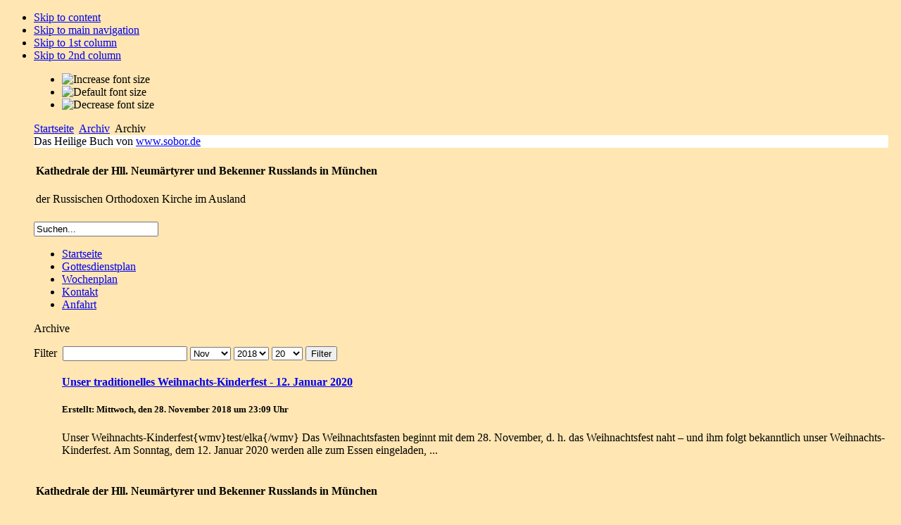

--- FILE ---
content_type: text/html; charset=utf-8
request_url: https://www.sobor.de/index.php?option=com_content&view=archive&year=2018&month=11&Itemid=71&lang=de
body_size: 5658
content:

<!DOCTYPE html PUBLIC "-//W3C//DTD XHTML 1.0 Transitional//EN" "http://www.w3.org/TR/xhtml1/DTD/xhtml1-transitional.dtd">

<html xmlns="http://www.w3.org/1999/xhtml" xml:lang="de-de" lang="de-de">

<head>
  <meta http-equiv="content-type" content="text/html; charset=utf-8" />
  <meta name="robots" content="index, follow" />
  <meta name="keywords" content="'Русская православная церковь в Мюнхене', 'Русская Церковь в Мюнхене', Крещение, Причастие, 'Russische Kirche', 'Russische Orthodoxe Kirche', 'Russische Orthodoxe Kirche in München', Russische, Orthodoxe, Orthodoxie, Kirche, München, Kathedrale, Kathedralkirche, Kirche, Gottesdienst, Relilquien, Ikonen, Gemeinde, Sakramente, Kinderschule, Bibliothek, Schwesterschaft, Glaubensbekenntnis, christlich, München, Bayern, Deutschland, Priester," />
  <meta name="description" content="Kathedrale der Neumärtyrer und Bekenner Rußlands in München Russische Orthodoxe Kirche im Ausland" />
  <meta name="generator" content="Joomla! 1.5 - Open Source Content Management" />
  <title>Archive</title>
  <link href="/templates/etosha/favicon.ico" rel="shortcut icon" type="image/x-icon" />
  <link rel="stylesheet" href="/modules/mod_jflanguageselection/tmpl/mod_jflanguageselection.css" type="text/css" />
  <script type="text/javascript" src="/media/system/js/mootools.js"></script>
  <script type="text/javascript" src="/media/system/js/caption.js"></script>


<link rel="stylesheet" href="https://www.sobor.de/templates/system/css/system.css" type="text/css" />
<link rel="stylesheet" href="https://www.sobor.de/templates/system/css/general.css" type="text/css" />
<link rel="stylesheet" href="https://www.sobor.de/templates/etosha/css/template.css" type="text/css" />

<script language="javascript" type="text/javascript" src="https://www.sobor.de/templates/etosha/js/ja.script.js"></script>

<script language="javascript" type="text/javascript">
var rightCollapseDefault='show';
var excludeModules='38';
</script>
<script language="javascript" type="text/javascript" src="https://www.sobor.de/templates/etosha/js/ja.rightcol.js"></script>

<link rel="stylesheet" href="https://www.sobor.de/templates/etosha/css/menu.css" type="text/css" />

<link rel="stylesheet" href="https://www.sobor.de/templates/etosha/css/ja-sosdmenu.css" type="text/css" />
<script language="javascript" type="text/javascript" src="https://www.sobor.de/templates/etosha/js/ja.moomenu.js"></script>

<!--[if gte IE 7.0]>
<style type="text/css">
.clearfix {display: inline-block;}
</style>
<![endif]-->




<style type="text/css">
		body { 
			background: #FFE6B3 url(https://www.sobor.de/templates/etosha/images/logo.jpg) no-repeat fixed left top;
		}
		#ja-container {
			margin:10px 10px 10px 40px;
		}
		#header { 
		background: #FFF url(https://www.sobor.de/templates/etosha/header/header_01.jpg) repeat-x top; 
	}	
	
</style>

<script type="text/javascript">

  var _gaq = _gaq || [];
  _gaq.push(['_setAccount', 'UA-16888057-1']);
  _gaq.push(['_trackPageview']);

  (function() {
    var ga = document.createElement('script'); ga.type = 'text/javascript'; ga.async = true;
    ga.src = ('https:' == document.location.protocol ? 'https://ssl' : 'http://www') + '.google-analytics.com/ga.js';
    var s = document.getElementsByTagName('script')[0]; s.parentNode.insertBefore(ga, s);
  })();

</script>

</head>

<body id="bd" class="fs3 Moz" >
<a name="Top" id="Top"></a>
<ul class="accessibility">
	<li><a href="#ja-content" title="Skip to content">Skip to content</a></li>
	<li><a href="#ja-mainnav" title="Skip to main navigation">Skip to main navigation</a></li>
	<li><a href="#ja-col1" title="Skip to 1st column">Skip to 1st column</a></li>
	<li><a href="#ja-col2" title="Skip to 2nd column">Skip to 2nd column</a></li>
</ul>

<div id="ja-wrapper">

<div id="ja-containerwrap">
<div id="ja-containerwrap2">
	<div id="ja-container">

<div id="ic-top">
			<ul class="ja-usertools-font">
	      <li><img style="cursor: pointer;" title="Increase font size" src="https://www.sobor.de/templates/etosha/images/user-increase.png" alt="Increase font size" id="ja-tool-increase" onclick="switchFontSize('etosha_ja_font','inc'); return false;" /></li>
		  <li><img style="cursor: pointer;" title="Default font size" src="https://www.sobor.de/templates/etosha/images/user-reset.png" alt="Default font size" id="ja-tool-reset" onclick="switchFontSize('etosha_ja_font',3); return false;" /></li>
		  <li><img style="cursor: pointer;" title="Decrease font size" src="https://www.sobor.de/templates/etosha/images/user-decrease.png" alt="Decrease font size" id="ja-tool-decrease" onclick="switchFontSize('etosha_ja_font','dec'); return false;" /></li>
		</ul>
		<script type="text/javascript">var CurrentFontSize=parseInt('3');</script>
			<div id="ja-pathway">
		<span class="breadcrumbs pathway">
<a href="https://www.sobor.de/" class="pathway">Startseite</a> <img src="/templates/etosha/images/arrow.png" alt=""  /> <a href="/index.php?option=com_content&amp;view=archive&amp;Itemid=71&amp;lang=de" class="pathway">Archiv</a> <img src="/templates/etosha/images/arrow.png" alt=""  /> Archiv</span>

	</div>	
</div>

<!-- BEGIN: HEADER -->
<div id="header">
<div id="header_text">Das Heilige Buch von <a href='http://www.sobor.de' target='_blank'>www.sobor.de</a></div>
</div>



<table class="contentpaneopen">
	<tr>
		<td valign="top" ><h4>Kathedrale der Hll. Neumärtyrer und Bekenner Russlands in München</h4>
<p>der Russischen Orthodoxen Kirche im Ausland</p></td>
	</tr>
	<tr>
        <td valign="top" >

       		</td>
     </tr>
</table>

<!-- END: HEADER -->

<!-- BEGIN: MAIN NAVIGATION -->
<div id="ja-mainnavwrap">
			<div id="ja-search">
			<form action="index.php" method="post">
	<div class="search">
		<input name="searchword" id="mod_search_searchword" maxlength="20" alt="Suchen" class="inputbox" type="text" size="20" value="Suchen..."  onblur="if(this.value=='') this.value='Suchen...';" onfocus="if(this.value=='Suchen...') this.value='';" />	</div>
	<input type="hidden" name="task"   value="search" />
	<input type="hidden" name="option" value="com_search" />
	<input type="hidden" name="Itemid" value="71" />
</form>
		</div>
		<div id="ja-mainnav" class="clearfix">
	<ul class="menu"><li class="item1"><a href="https://www.sobor.de/"><span>Startseite</span></a></li><li class="item86"><a href="/index.php?option=com_content&amp;view=category&amp;layout=blog&amp;id=34&amp;Itemid=86&amp;lang=de"><span>Gottesdienstplan</span></a></li><li class="item87"><a href="/index.php?option=com_content&amp;view=category&amp;layout=blog&amp;id=54&amp;Itemid=87&amp;lang=de"><span>Wochenplan</span></a></li><li class="item82"><a href="/index.php?option=com_content&amp;view=article&amp;id=62&amp;Itemid=82&amp;lang=de"><span>Kontakt</span></a></li><li class="item83"><a href="/index.php?option=com_content&amp;view=article&amp;id=48&amp;Itemid=83&amp;lang=de"><span>Anfahrt</span></a></li></ul>
	</div>
</div>
<!-- END: MAIN NAVIGATION -->

	<div id="ja-container2" class="clearfix">

		<div id="ja-mainbody" class="clearfix">

		<!-- BEGIN: CONTENT -->
		<div id="ja-contentwrap">
		<div id="ja-content">

			

			<form id="jForm" action="" method="post">
	<div class="componentheading">Archive</div>
	<p>
				Filter&nbsp;		<input type="text" name="filter" value="" class="inputbox" onchange="document.jForm.submit();" />
				<select name="month" id="month" size="1" class="inputbox"><option value="" >Monat</option><option value="01" >Jan</option><option value="02" >Feb</option><option value="03" >Mär</option><option value="04" >Apr</option><option value="05" >Mai</option><option value="06" >Jun</option><option value="07" >Jul</option><option value="08" >Aug</option><option value="09" >Sep</option><option value="10" >Okt</option><option value="11"  selected="selected">Nov</option><option value="12" >Dez</option></select>		<select name="year" id="year" size="1" class="inputbox"><option value="" >Jahr</option><option value="2016" >2016</option><option value="2017" >2017</option><option value="2018"  selected="selected">2018</option><option value="2019" >2019</option><option value="2020" >2020</option><option value="2021" >2021</option><option value="2022" >2022</option><option value="2023" >2023</option><option value="2024" >2024</option><option value="2025" >2025</option><option value="2026" >2026</option></select>		<select name="limit" id="limit" class="inputbox" size="1" onchange="this.form.submit()"><option value="5" >5</option><option value="10" >10</option><option value="15" >15</option><option value="20"  selected="selected">20</option><option value="25" >25</option><option value="30" >30</option><option value="50" >50</option><option value="100" >100</option><option value="0" >Alle</option></select>		<button type="submit" class="button">Filter</button>
	</p>

<ul id="archive-list" style="list-style: none;">
	<li class="row2">
		<h4 class="contentheading">
			<a href="/index.php?option=com_content&amp;view=article&amp;id=171%3Aunser-weihnachts-kinderfest-&amp;Itemid=71&amp;lang=de">
				Unser traditionelles Weihnachts-Kinderfest - 12. Januar 2020</a>
		</h4>

		
		<h5 class="metadata">
					<span class="created-date">
				Erstellt: Mittwoch, den 28. November 2018 um 23:09 Uhr			</span>
								</h5>
		<div class="intro">
			Unser Weihnachts-Kinderfest{wmv}test/elka{/wmv}
Das Weihnachtsfasten beginnt mit dem 28. November, d. h. das Weihnachtsfest naht – und ihm folgt bekanntlich unser Weihnachts-Kinderfest. Am Sonntag, dem 12. Januar 2020 werden alle zum Essen eingeladen, ...
		</div>
	</li>
</ul>
<div id="navigation">
	<span></span>
	<span></span>
</div>

	<input type="hidden" name="view" value="archive" />
	<input type="hidden" name="option" value="com_content" />
	<input type="hidden" name="viewcache" value="0" />
</form>


						<div id="ja-banner">
				


<table class="contentpaneopen">
	<tr>
		<td valign="top" ><h4>Kathedrale der Hll. Neumärtyrer und Bekenner Russlands in München</h4>
<p>der Russischen Orthodoxen Kirche im Ausland</p></td>
	</tr>
	<tr>
        <td valign="top" >

       		</td>
     </tr>
</table>

			</div>
			
		</div>
		</div>
		<!-- END: CONTENT -->

				<!-- BEGIN: LEFT COLUMN -->
		<div id="ja-col1">
					<div class="moduletable">
					<h3>Information</h3>
					<ul class="menu"><li class="item85"><a href="/index.php?option=com_content&amp;view=category&amp;layout=blog&amp;id=35&amp;Itemid=85&amp;lang=de"><span>Ankündigungen</span></a></li><li class="item106"><a href="/index.php?option=com_content&amp;view=category&amp;layout=blog&amp;id=71&amp;Itemid=106&amp;lang=de"><span>Für unsere Besucher</span></a></li><li class="item66"><a href="/index.php?option=com_content&amp;view=category&amp;layout=blog&amp;id=46&amp;Itemid=66&amp;lang=de"><span>Bücherschrank</span></a></li><li class="item111"><a href="/index.php?option=com_content&amp;view=category&amp;layout=blog&amp;id=74&amp;Itemid=111&amp;lang=de"><span>Spenden</span></a></li></ul>		</div>
			<div class="moduletable_menu">
					<h3>Gemeinde</h3>
					<ul class="menu"><li class="item68"><a href="/index.php?option=com_content&amp;view=category&amp;layout=blog&amp;id=48&amp;Itemid=68&amp;lang=de"><span>Gemeindeleben</span></a></li><li class="item72"><a href="/index.php?option=com_content&amp;view=category&amp;layout=blog&amp;id=51&amp;Itemid=72&amp;lang=de"><span>Gemeindeschule</span></a></li><li class="item134"><a href="/index.php?option=com_content&amp;view=category&amp;layout=blog&amp;id=89&amp;Itemid=134&amp;lang=de"><span>Schwesternschaft</span></a></li><li class="item133"><a href="/index.php?option=com_content&amp;view=category&amp;layout=blog&amp;id=87&amp;Itemid=133&amp;lang=de"><span>Biographie</span></a></li><li class="item73"><a href="/index.php?option=com_content&amp;view=category&amp;layout=blog&amp;id=59&amp;Itemid=73&amp;lang=de"><span>Jugend</span></a></li><li class="item131"><a href="/index.php?option=com_content&amp;view=category&amp;layout=blog&amp;id=86&amp;Itemid=131&amp;lang=de"><span>Wallfahrtsdienst</span></a></li><li class="item107"><a href="/index.php?option=com_content&amp;view=category&amp;id=72&amp;Itemid=107&amp;lang=de"><span>Orthodoxes Treffen</span></a></li></ul>		</div>
			<div class="moduletable">
					<h3>Sakramente</h3>
					<ul class="menu"><li class="item99"><a href="/index.php?option=com_content&amp;view=category&amp;layout=blog&amp;id=64&amp;Itemid=99&amp;lang=de"><span>Ölweihe</span></a></li><li class="item100"><a href="/index.php?option=com_content&amp;view=category&amp;layout=blog&amp;id=65&amp;Itemid=100&amp;lang=de"><span>Beichte</span></a></li><li class="item93"><a href="/index.php?option=com_content&amp;view=category&amp;layout=blog&amp;id=62&amp;Itemid=93&amp;lang=de"><span>Taufe</span></a></li><li class="item94"><a href="/index.php?option=com_content&amp;view=category&amp;layout=blog&amp;id=63&amp;Itemid=94&amp;lang=de"><span>Trauung</span></a></li><li class="item78"><a href="/index.php?option=com_content&amp;view=category&amp;layout=blog&amp;id=58&amp;Itemid=78&amp;lang=de"><span>Heilige Gaben</span></a></li></ul>		</div>
			<div class="moduletable">
					<h3>Geistliches Leben</h3>
					<ul class="menu"><li class="item75"><a href="/index.php?option=com_content&amp;view=category&amp;layout=blog&amp;id=55&amp;Itemid=75&amp;lang=de"><span>Fasten</span></a></li><li class="item129"><a href="/index.php?option=com_content&amp;view=category&amp;layout=blog&amp;id=83&amp;Itemid=129&amp;lang=de"><span>Gebet</span></a></li><li class="item132"><a href="/index.php?option=com_content&amp;view=category&amp;layout=blog&amp;id=88&amp;Itemid=132&amp;lang=de"><span>Tugend</span></a></li><li class="item128"><a href="/index.php?option=com_content&amp;view=category&amp;layout=blog&amp;id=82&amp;Itemid=128&amp;lang=de"><span>Mönchtum</span></a></li><li class="item130"><a href="/index.php?option=com_content&amp;view=category&amp;id=84&amp;Itemid=130&amp;lang=de"><span>Das Königtum Gottes</span></a></li><li class="item127"><a href="/index.php?option=com_content&amp;view=category&amp;layout=blog&amp;id=81&amp;Itemid=127&amp;lang=de"><span>Kalender</span></a></li><li class="item101"><a href="/index.php?option=com_content&amp;view=category&amp;layout=blog&amp;id=66&amp;Itemid=101&amp;lang=de"><span>Große Fastenzeit</span></a></li><li class="item102"><a href="/index.php?option=com_content&amp;view=category&amp;layout=blog&amp;id=67&amp;Itemid=102&amp;lang=de"><span>Von Ostern bis Pfingsten</span></a></li><li class="item103"><a href="/index.php?option=com_content&amp;view=category&amp;layout=blog&amp;id=68&amp;Itemid=103&amp;lang=de"><span>Von Pfingsten bis Kreuzerhöhung</span></a></li><li class="item104"><a href="/index.php?option=com_content&amp;view=category&amp;layout=blog&amp;id=69&amp;Itemid=104&amp;lang=de"><span>Von Kreuzerhöhung bis Theophanie</span></a></li></ul>		</div>
			<div class="moduletable_menu">
					<h3>Kathedrale</h3>
					<ul class="menu"><li class="item76"><a href="/index.php?option=com_content&amp;view=category&amp;layout=blog&amp;id=40&amp;Itemid=76&amp;lang=de"><span>Geschichte</span></a></li><li class="item120"><a href="/index.php?option=com_content&amp;view=category&amp;layout=blog&amp;id=80&amp;Itemid=120&amp;lang=de"><span>Neumärtyrer</span></a></li><li class="item109"><a href="/index.php?option=com_content&amp;view=category&amp;layout=blog&amp;id=79&amp;Itemid=109&amp;lang=de"><span>Alexander Schmorell/&quot;Weiße Rose&quot;</span></a></li><li class="item79"><a href="/index.php?option=com_content&amp;view=category&amp;layout=blog&amp;id=60&amp;Itemid=79&amp;lang=de"><span>Reliquien und Ikonen</span></a></li></ul>		</div>
			<div class="moduletable">
					<h3>Media</h3>
					<ul class="menu"><li class="item123"><a href="/index.php?option=com_phocagallery&amp;view=categories&amp;Itemid=123&amp;lang=de"><span>Fotogalerie</span></a></li><li class="parent item122"><a href="/index.php?option=com_content&amp;view=section&amp;layout=blog&amp;id=17&amp;Itemid=122&amp;lang=de"><span>Aufnahmen aus der Kathedrale</span></a></li><li class="item110"><a href="/index.php?option=com_content&amp;view=article&amp;id=224&amp;Itemid=110&amp;lang=de"><span>Sonntagspredigt</span></a></li><li class="item121"><a href="/index.php?option=com_content&amp;view=section&amp;layout=blog&amp;id=9&amp;Itemid=121&amp;lang=de"><span>Predigten von Erzbischof Mark</span></a></li><li class="item114"><a href="/index.php?option=com_content&amp;view=section&amp;layout=blog&amp;id=15&amp;Itemid=114&amp;lang=de"><span>Aufnahmen von Erzpriester Nikolai Artemoff</span></a></li></ul>		</div>
			<div class="moduletable_menu">
					<h3>Veröffentlichungen</h3>
					<ul class="menu"><li class="item59"><a href="/index.php?option=com_content&amp;view=category&amp;layout=blog&amp;id=44&amp;Itemid=59&amp;lang=de"><span>Artikel</span></a></li><li class="item55"><a href="/index.php?option=com_content&amp;view=category&amp;layout=blog&amp;id=37&amp;Itemid=55&amp;lang=de"><span>Botschaften</span></a></li><li id="current" class="active item71"><a href="/index.php?option=com_content&amp;view=archive&amp;Itemid=71&amp;lang=de"><span>Archiv</span></a></li></ul>		</div>
	
		</div><br />
		<!-- END: LEFT COLUMN -->
		
		</div>

				<!-- BEGIN: RIGHT COLUMN -->
		<div id="ja-col2">
					<div class="jamod module" id="Mod43">
			<div>
				<div>
					<div>
												<div class="jamod-content"><div id="jflanguageselection"><ul class="jflanguageselection"><li id="active_language"><a href="https://www.sobor.de/index.php?option=com_content&amp;view=archive&amp;year=2018&amp;month=11&amp;Itemid=71&amp;lang=de" ><img src="/components/com_joomfish/images/flags/de.gif" alt="Deutsch" title="Deutsch" border="0" class="langImg"/><span lang="de" xml:lang="de">Deutsch</span></a></li><li><a href="https://www.sobor.de/index.php?option=com_content&amp;view=archive&amp;year=2018&amp;month=11&amp;Itemid=71&amp;lang=ru" ><img src="/components/com_joomfish/images/flags/ru.gif" alt="Русский" title="Русский" border="0" class="langImg"/><span lang="ru" xml:lang="ru">Русский</span></a></li></ul></div><!--JoomFish V2.1.3 (Twinkle)-->
<!-- &copy; 2003-2010 Think Network, released under the GPL. -->
<!-- More information: at http://www.joomfish.net -->
</div>
					</div>
				</div>
			</div>
		</div>
			<div class="jamod module" id="Mod23">
			<div>
				<div>
					<div>
																		<h3 class="show"><span>Archiv</span></h3>
												<div class="jamod-content"><ul>
		<li>
		<a href="/index.php?option=com_content&amp;view=archive&amp;year=2024&amp;month=08&amp;Itemid=71&amp;lang=de">
			August, 2024</a>
	</li>
		<li>
		<a href="/index.php?option=com_content&amp;view=archive&amp;year=2023&amp;month=12&amp;Itemid=71&amp;lang=de">
			Dezember, 2023</a>
	</li>
		<li>
		<a href="/index.php?option=com_content&amp;view=archive&amp;year=2023&amp;month=10&amp;Itemid=71&amp;lang=de">
			Oktober, 2023</a>
	</li>
		<li>
		<a href="/index.php?option=com_content&amp;view=archive&amp;year=2023&amp;month=07&amp;Itemid=71&amp;lang=de">
			Juli, 2023</a>
	</li>
		<li>
		<a href="/index.php?option=com_content&amp;view=archive&amp;year=2023&amp;month=05&amp;Itemid=71&amp;lang=de">
			Mai, 2023</a>
	</li>
		<li>
		<a href="/index.php?option=com_content&amp;view=archive&amp;year=2022&amp;month=03&amp;Itemid=71&amp;lang=de">
			März, 2022</a>
	</li>
		<li>
		<a href="/index.php?option=com_content&amp;view=archive&amp;year=2022&amp;month=02&amp;Itemid=71&amp;lang=de">
			Februar, 2022</a>
	</li>
		<li>
		<a href="/index.php?option=com_content&amp;view=archive&amp;year=2022&amp;month=01&amp;Itemid=71&amp;lang=de">
			Januar, 2022</a>
	</li>
		<li>
		<a href="/index.php?option=com_content&amp;view=archive&amp;year=2021&amp;month=10&amp;Itemid=71&amp;lang=de">
			Oktober, 2021</a>
	</li>
		<li>
		<a href="/index.php?option=com_content&amp;view=archive&amp;year=2021&amp;month=09&amp;Itemid=71&amp;lang=de">
			September, 2021</a>
	</li>
		<li>
		<a href="/index.php?option=com_content&amp;view=archive&amp;year=2021&amp;month=01&amp;Itemid=71&amp;lang=de">
			Januar, 2021</a>
	</li>
		<li>
		<a href="/index.php?option=com_content&amp;view=archive&amp;year=2020&amp;month=11&amp;Itemid=71&amp;lang=de">
			November, 2020</a>
	</li>
		<li>
		<a href="/index.php?option=com_content&amp;view=archive&amp;year=2020&amp;month=05&amp;Itemid=71&amp;lang=de">
			Mai, 2020</a>
	</li>
		<li>
		<a href="/index.php?option=com_content&amp;view=archive&amp;year=2020&amp;month=04&amp;Itemid=71&amp;lang=de">
			April, 2020</a>
	</li>
		<li>
		<a href="/index.php?option=com_content&amp;view=archive&amp;year=2020&amp;month=03&amp;Itemid=71&amp;lang=de">
			März, 2020</a>
	</li>
		<li>
		<a href="/index.php?option=com_content&amp;view=archive&amp;year=2020&amp;month=01&amp;Itemid=71&amp;lang=de">
			Januar, 2020</a>
	</li>
		<li>
		<a href="/index.php?option=com_content&amp;view=archive&amp;year=2019&amp;month=12&amp;Itemid=71&amp;lang=de">
			Dezember, 2019</a>
	</li>
		<li>
		<a href="/index.php?option=com_content&amp;view=archive&amp;year=2019&amp;month=11&amp;Itemid=71&amp;lang=de">
			November, 2019</a>
	</li>
		<li>
		<a href="/index.php?option=com_content&amp;view=archive&amp;year=2019&amp;month=10&amp;Itemid=71&amp;lang=de">
			Oktober, 2019</a>
	</li>
		<li>
		<a href="/index.php?option=com_content&amp;view=archive&amp;year=2019&amp;month=05&amp;Itemid=71&amp;lang=de">
			Mai, 2019</a>
	</li>
		<li>
		<a href="/index.php?option=com_content&amp;view=archive&amp;year=2019&amp;month=04&amp;Itemid=71&amp;lang=de">
			April, 2019</a>
	</li>
		<li>
		<a href="/index.php?option=com_content&amp;view=archive&amp;year=2019&amp;month=02&amp;Itemid=71&amp;lang=de">
			Februar, 2019</a>
	</li>
		<li>
		<a href="/index.php?option=com_content&amp;view=archive&amp;year=2018&amp;month=11&amp;Itemid=71&amp;lang=de">
			November, 2018</a>
	</li>
		<li>
		<a href="/index.php?option=com_content&amp;view=archive&amp;year=2018&amp;month=10&amp;Itemid=71&amp;lang=de">
			Oktober, 2018</a>
	</li>
		<li>
		<a href="/index.php?option=com_content&amp;view=archive&amp;year=2018&amp;month=08&amp;Itemid=71&amp;lang=de">
			August, 2018</a>
	</li>
		<li>
		<a href="/index.php?option=com_content&amp;view=archive&amp;year=2018&amp;month=06&amp;Itemid=71&amp;lang=de">
			Juni, 2018</a>
	</li>
		<li>
		<a href="/index.php?option=com_content&amp;view=archive&amp;year=2018&amp;month=05&amp;Itemid=71&amp;lang=de">
			Mai, 2018</a>
	</li>
		<li>
		<a href="/index.php?option=com_content&amp;view=archive&amp;year=2018&amp;month=02&amp;Itemid=71&amp;lang=de">
			Februar, 2018</a>
	</li>
		<li>
		<a href="/index.php?option=com_content&amp;view=archive&amp;year=2018&amp;month=01&amp;Itemid=71&amp;lang=de">
			Januar, 2018</a>
	</li>
		<li>
		<a href="/index.php?option=com_content&amp;view=archive&amp;year=2017&amp;month=11&amp;Itemid=71&amp;lang=de">
			November, 2017</a>
	</li>
		<li>
		<a href="/index.php?option=com_content&amp;view=archive&amp;year=2017&amp;month=08&amp;Itemid=71&amp;lang=de">
			August, 2017</a>
	</li>
		<li>
		<a href="/index.php?option=com_content&amp;view=archive&amp;year=2017&amp;month=06&amp;Itemid=71&amp;lang=de">
			Juni, 2017</a>
	</li>
		<li>
		<a href="/index.php?option=com_content&amp;view=archive&amp;year=2017&amp;month=04&amp;Itemid=71&amp;lang=de">
			April, 2017</a>
	</li>
		<li>
		<a href="/index.php?option=com_content&amp;view=archive&amp;year=2016&amp;month=05&amp;Itemid=71&amp;lang=de">
			Mai, 2016</a>
	</li>
		<li>
		<a href="/index.php?option=com_content&amp;view=archive&amp;year=2015&amp;month=10&amp;Itemid=71&amp;lang=de">
			Oktober, 2015</a>
	</li>
		<li>
		<a href="/index.php?option=com_content&amp;view=archive&amp;year=2015&amp;month=05&amp;Itemid=71&amp;lang=de">
			Mai, 2015</a>
	</li>
		<li>
		<a href="/index.php?option=com_content&amp;view=archive&amp;year=2015&amp;month=03&amp;Itemid=71&amp;lang=de">
			März, 2015</a>
	</li>
		<li>
		<a href="/index.php?option=com_content&amp;view=archive&amp;year=2015&amp;month=02&amp;Itemid=71&amp;lang=de">
			Februar, 2015</a>
	</li>
		<li>
		<a href="/index.php?option=com_content&amp;view=archive&amp;year=2014&amp;month=12&amp;Itemid=71&amp;lang=de">
			Dezember, 2014</a>
	</li>
		<li>
		<a href="/index.php?option=com_content&amp;view=archive&amp;year=2013&amp;month=11&amp;Itemid=71&amp;lang=de">
			November, 2013</a>
	</li>
		<li>
		<a href="/index.php?option=com_content&amp;view=archive&amp;year=2013&amp;month=07&amp;Itemid=71&amp;lang=de">
			Juli, 2013</a>
	</li>
		<li>
		<a href="/index.php?option=com_content&amp;view=archive&amp;year=2013&amp;month=02&amp;Itemid=71&amp;lang=de">
			Februar, 2013</a>
	</li>
		<li>
		<a href="/index.php?option=com_content&amp;view=archive&amp;year=2012&amp;month=10&amp;Itemid=71&amp;lang=de">
			Oktober, 2012</a>
	</li>
		<li>
		<a href="/index.php?option=com_content&amp;view=archive&amp;year=2012&amp;month=08&amp;Itemid=71&amp;lang=de">
			August, 2012</a>
	</li>
		<li>
		<a href="/index.php?option=com_content&amp;view=archive&amp;year=2012&amp;month=07&amp;Itemid=71&amp;lang=de">
			Juli, 2012</a>
	</li>
		<li>
		<a href="/index.php?option=com_content&amp;view=archive&amp;year=2012&amp;month=05&amp;Itemid=71&amp;lang=de">
			Mai, 2012</a>
	</li>
		<li>
		<a href="/index.php?option=com_content&amp;view=archive&amp;year=2010&amp;month=11&amp;Itemid=71&amp;lang=de">
			November, 2010</a>
	</li>
		<li>
		<a href="/index.php?option=com_content&amp;view=archive&amp;year=2010&amp;month=09&amp;Itemid=71&amp;lang=de">
			September, 2010</a>
	</li>
		<li>
		<a href="/index.php?option=com_content&amp;view=archive&amp;year=2010&amp;month=02&amp;Itemid=71&amp;lang=de">
			Februar, 2010</a>
	</li>
		<li>
		<a href="/index.php?option=com_content&amp;view=archive&amp;year=2009&amp;month=12&amp;Itemid=71&amp;lang=de">
			Dezember, 2009</a>
	</li>
	</ul></div>
					</div>
				</div>
			</div>
		</div>
	
		</div><br />
		<!-- END: RIGHT COLUMN -->
		



	</div>



<!-- BEGIN: FOOTER -->
<div id="ja-footerwrap">
<div id="ja-footer" class="clearfix">
	<div id="ja-footnav">
		<span class="breadcrumbs pathway">
<a href="https://www.sobor.de/" class="pathway">Startseite</a> <img src="/templates/etosha/images/arrow.png" alt=""  /> <a href="/index.php?option=com_content&amp;view=archive&amp;Itemid=71&amp;lang=de" class="pathway">Archiv</a> <img src="/templates/etosha/images/arrow.png" alt=""  /> Archiv</span>

	</div>

	<div class="copyright">
		<div>Copyright &#169; 2026 Russische Orthodoxe Kathedrale in München. Alle Rechte vorbehalten.</div>
<div><a href="http://www.joomla.org">Joomla!</a> ist freie, unter der <a href="http://www.gnu.org/licenses/gpl-2.0.html">GNU/GPL-Lizenz</a> veröffentlichte Software.</div>
	</div>

	<div class="ja-cert">
		
		<a href="http://jigsaw.w3.org/css-validator/validator?uri=https%3A%2F%2Fwww.sobor.de%2F%2Findex.php%3Foption%3Dcom_content%26view%3Darchive%26year%3D2018%26month%3D11%26Itemid%3D71%26lang%3Dde" target="_blank" title="CSS Validity" style="text-decoration: none;">
		<img src="https://www.sobor.de/templates/etosha/images/but-css.gif" border="none" alt="CSS Validity" />
		</a>
		<a href="http://validator.w3.org/check/referer" target="_blank" title="XHTML Validity" style="text-decoration: none;">
		<img src="https://www.sobor.de/templates/etosha/images/but-xhtml10.gif" border="none" alt="XHTML Validity" />
		</a>
	</div>

	<br />
</div>
</div>
<!-- END: FOOTER -->

	</div>
	
</div>
</div>

</div>

<!-- begin: #Design Info -->
<div id="design">
	<div id="left">
		@copyright 2008-2011, Kathedrale der Hll. Neum&auml;rtyrer und Bekenner Ru&szlig;lands in M&uuml;nchen
	</div>
</div>
<!-- end: #Design Info -->



</body>

</html>
